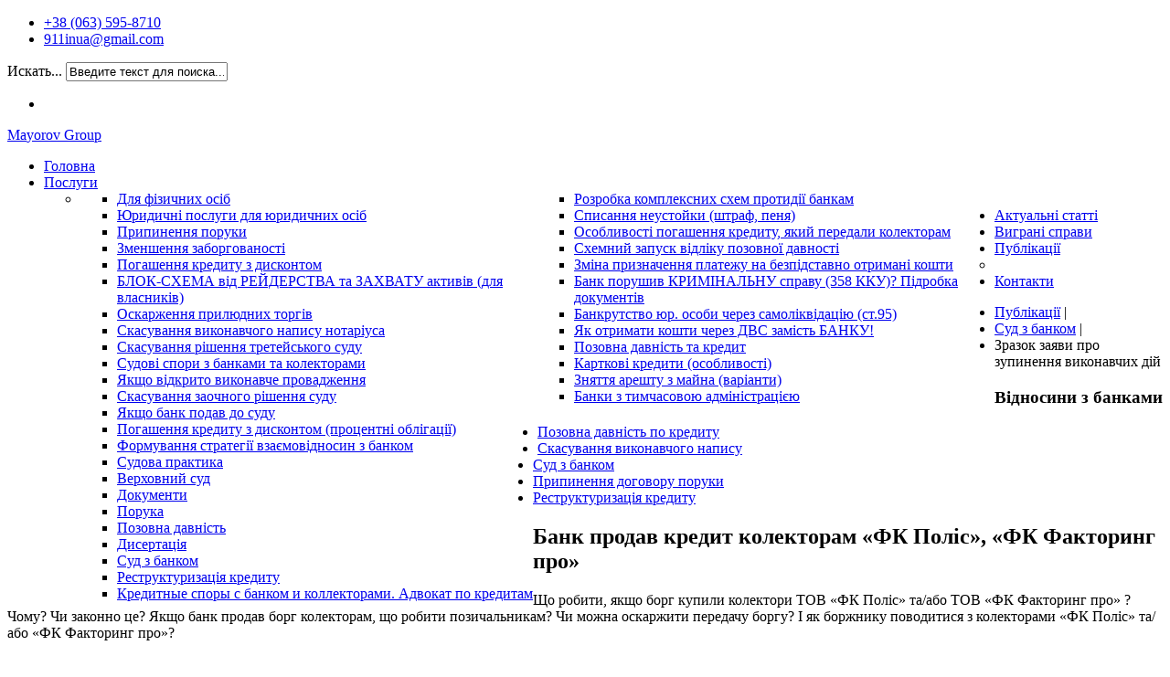

--- FILE ---
content_type: text/html; charset=utf-8
request_url: http://mayorovgroup.com.ua/publikatsiji/sud-z-bankom/bank-prodav-kredit-kolektoram-tov-fk-polis-tov-fk-faktoring-pro-prichini-situatsiji-ta-jiji-mozhlivi-naslidki
body_size: 8858
content:
<!DOCTYPE html><html xmlns="http://www.w3.org/1999/xhtml" xml:lang="ru-ru" lang="ru-ru"><head><meta id="viewport" name="viewport" content="width=device-width, initial-scale=1"><base href="http://mayorovgroup.com.ua/publikatsiji/sud-z-bankom/bank-prodav-kredit-kolektoram-tov-fk-polis-tov-fk-faktoring-pro-prichini-situatsiji-ta-jiji-mozhlivi-naslidki" /><meta http-equiv="content-type" content="text/html; charset=utf-8" /><meta name="description" content="Як списати борг перед ТОВ «ФК Поліс» та «ФК Факторинг про»? ✅Як виграти суд з колекторами ТОВ «ФК Поліс» та «ФК Факторинг про» ➤ Як  правильно списати борг? ⭐Читайте нашу статтю! Безкоштовна консультація!" /><meta name="generator" content="MYOB" /><title>Банк продав кредит колекторам «ФК Поліс», «ФК Факторинг про» - Mayorov Group</title><link href="/templates/theme3476/favicon.ico" rel="shortcut icon" type="image/vnd.microsoft.icon" /><link rel="stylesheet" type="text/css" href="/media/plg_jchoptimize/cache/css/458df9b082579acd9522f3dd1b096597.css" /><meta name="google-site-verification" content="lVAEmsHlU0ioJCV7jiSYeZGHmI-deEfV4kTzqRj7bP0" /></head><body class="body__ option-com_content view-article task- itemid-670"><noscript><iframe src='//www.googletagmanager.com/ns.html?id=GTM-W2MLZNDT' height='0' width='0' style='display:none;visibility:hidden'></iframe></noscript><div id="wrapper"><div class="wrapper-inner"> <a id="fake" href='#'></a> <div class="headerContent"><div id="top"class="stuck_position"><div class="container"><div class="row"><div class="moduletable pull-left "><div class="module_container"><div class="mod-menu"><ul class="menu contacts"> <li class="item-601"> <a class="fa fa-phone" href="tel:+380635958710" >+38 (063) 595-8710</a> </li> <li class="item-602"> <a class="fa fa-envelope-o" href="mailto:911inua@gmail.com" >911inua@gmail.com</a> </li> </ul> </div></div></div><div class="moduletable search-block pull-right "><div class="module_container"> <i class="fl-chapps-search70 search"></i> <div class="mod-search"><form action="/publikatsiji/sud-z-bankom" method="post" class="navbar-form"> <label for="searchword" class="element-invisible">Искать...</label> <input id="searchword" name="searchword" maxlength="200" class="inputbox mod-search_searchword" type="text" size="0" value="Введите текст для поиска..." onblur="if (this.value=='') this.value='Введите текст для поиска...';" onfocus="if (this.value=='Введите текст для поиска...') this.value='';" /> <input type="hidden" name="task" value="search" /> <input type="hidden" name="option" value="com_search" /> <input type="hidden" name="Itemid" value="670" /> </form></div></div></div><div class="moduletable pull-right "><div class="module_container"><div class="mod-menu mod-menu__social"><ul class="nav menu social"> <li class="item-148"><a class="fa fa-facebook" href="https://www.facebook.com/mayorovgroup/" target="_blank" title="Facebook" ></a> </li> </ul> </div></div></div></div></div></div><div id="header" class="stuck_position"><div class="container"><div class="row"><div id="logo" class="col-sm-3"> <a href="http://mayorovgroup.com.ua/"> <span class="site-logo"><span class="item_title_char0 item_title_char_odd item_title_char_first_half item_title_char_first">M</span><span class="item_title_char1 item_title_char_even item_title_char_first_half">a</span><span class="item_title_char2 item_title_char_odd item_title_char_first_half">y</span><span class="item_title_char3 item_title_char_even item_title_char_first_half">o</span><span class="item_title_char4 item_title_char_odd item_title_char_first_half">r</span><span class="item_title_char5 item_title_char_even item_title_char_first_half">o</span><span class="item_title_char6 item_title_char_odd item_title_char_first_half">v</span><span class="item_title_char7 item_title_char_even item_title_char_second_half"> </span><span class="item_title_char8 item_title_char_odd item_title_char_second_half">G</span><span class="item_title_char9 item_title_char_even item_title_char_second_half">r</span><span class="item_title_char10 item_title_char_odd item_title_char_second_half">o</span><span class="item_title_char11 item_title_char_even item_title_char_second_half">u</span><span class="item_title_char12 item_title_char_odd item_title_char_second_half item_title_char_last">p</span></span> </a> </div><nav class="moduletable home_menu  col-sm-9"><div class="module_container"><div class="icemegamenu"><ul id="icemegamenu"> <li id="iceMenu_101" class="iceMenuLiLevel_1 fullwidth"> <a href="http://mayorovgroup.com.ua/" class=" iceMenuTitle "> <span class="icemega_title icemega_nosubtitle">Головна</span> </a> </li> <li id="iceMenu_635" class="iceMenuLiLevel_1 mzr-drop parent "> <a href="/poslugi" class=" iceMenuTitle "> <span class="icemega_title icemega_nosubtitle">Послуги</span> </a> <ul class="icesubMenu icemodules sub_level_1" style="width:1000px"> <li><div style="float:left;width:50%" class="iceCols"><ul> <li id="iceMenu_636" class="iceMenuLiLevel_2 "> <a href="/poslugi/dlya-fizichnikh-osib" class=" iceMenuTitle "> <span class="icemega_title icemega_nosubtitle">Для фізичних осіб</span> </a> </li> <li id="iceMenu_637" class="iceMenuLiLevel_2 "> <a href="/poslugi/dlya-yuridichnikh-osib" class=" iceMenuTitle "> <span class="icemega_title icemega_nosubtitle">Юридичні послуги для юридичних осіб</span> </a> </li> <li id="iceMenu_638" class="iceMenuLiLevel_2 "> <a href="/poslugi/pripinennya-poruki" class=" iceMenuTitle "> <span class="icemega_title icemega_nosubtitle">Припинення поруки</span> </a> </li> <li id="iceMenu_639" class="iceMenuLiLevel_2 "> <a href="/poslugi/zmenshennya-zaborgovanosti" class=" iceMenuTitle "> <span class="icemega_title icemega_nosubtitle">Зменшення заборгованості</span> </a> </li> <li id="iceMenu_640" class="iceMenuLiLevel_2 "> <a href="/poslugi/restrukturizatsiya-praktichni-pitannya" class=" iceMenuTitle "> <span class="icemega_title icemega_nosubtitle">Погашення кредиту з дисконтом</span> </a> </li> <li id="iceMenu_641" class="iceMenuLiLevel_2 "> <a href="/poslugi/blok-skhema-vid-rejderstva-ta-zakhvatu-aktiviv-dlya-vlasnikiv" class=" iceMenuTitle "> <span class="icemega_title icemega_nosubtitle">БЛОК-СХЕМА від РЕЙДЕРСТВА та ЗАХВАТУ активів (для власників)</span> </a> </li> <li id="iceMenu_642" class="iceMenuLiLevel_2 "> <a href="/poslugi/oskarzhennya-prilyudnikh-torgiv" class=" iceMenuTitle "> <span class="icemega_title icemega_nosubtitle">Оскарження прилюдних торгів</span> </a> </li> <li id="iceMenu_643" class="iceMenuLiLevel_2 "> <a href="/poslugi/skasuvannya-vikonavchogo-napisu-notariusa" class=" iceMenuTitle "> <span class="icemega_title icemega_nosubtitle">Скасування виконавчого напису нотаріуса</span> </a> </li> <li id="iceMenu_644" class="iceMenuLiLevel_2 "> <a href="/poslugi/skasuvannya-rishennya-tretejskogo-sudu" class=" iceMenuTitle "> <span class="icemega_title icemega_nosubtitle">Скасування рішення третейського суду</span> </a> </li> <li id="iceMenu_645" class="iceMenuLiLevel_2 "> <a href="/poslugi/skasuvannya-sudovogo-nakazu" class=" iceMenuTitle "> <span class="icemega_title icemega_nosubtitle">Судові спори з банками та колекторами</span> </a> </li> <li id="iceMenu_646" class="iceMenuLiLevel_2 "> <a href="/poslugi/yakshcho-vidkrito-vikonavche-provadzhennya" class=" iceMenuTitle "> <span class="icemega_title icemega_nosubtitle">Якщо відкрито виконавче провадження</span> </a> </li> <li id="iceMenu_647" class="iceMenuLiLevel_2 "> <a href="/poslugi/skasuvannya-zaochnogo-rishennya-sudu" class=" iceMenuTitle "> <span class="icemega_title icemega_nosubtitle">Скасування заочного рішення суду</span> </a> </li> <li id="iceMenu_648" class="iceMenuLiLevel_2 "> <a href="/poslugi/yakshcho-bank-podav-do-sudu" class=" iceMenuTitle "> <span class="icemega_title icemega_nosubtitle">Якщо банк подав до суду</span> </a> </li> <li id="iceMenu_649" class="iceMenuLiLevel_2 "> <a href="/poslugi/pogashennya-kreditu-z-diskontom-protsentni-obligatsiji" class=" iceMenuTitle "> <span class="icemega_title icemega_nosubtitle">Погашення кредиту з дисконтом (процентні облігації)</span> </a> </li> <li id="iceMenu_650" class="iceMenuLiLevel_2 "> <a href="/poslugi/formuvannya-strategiji-vzaemovidnosin-z-bankom" class=" iceMenuTitle "> <span class="icemega_title icemega_nosubtitle">Формування стратегії взаємовідносин з банком</span> </a> </li> </ul> </div><div style="float:left;width: 50%" class="iceCols"><ul> <li id="iceMenu_651" class="iceMenuLiLevel_2 "> <a href="/poslugi/rozrobka-kompleksnikh-skhem-protidiji-bankam" class=" iceMenuTitle "> <span class="icemega_title icemega_nosubtitle">Розробка комплексних схем протидії банкам</span> </a> </li> <li id="iceMenu_652" class="iceMenuLiLevel_2 "> <a href="/poslugi/spisannya-neustojki-shtraf-penya" class=" iceMenuTitle "> <span class="icemega_title icemega_nosubtitle">Списання неустойки (штраф, пеня)</span> </a> </li> <li id="iceMenu_653" class="iceMenuLiLevel_2 "> <a href="/poslugi/osoblivosti-pogashennya-kreditu-yakij-peredali-kolektoram" class=" iceMenuTitle "> <span class="icemega_title icemega_nosubtitle">Особливості погашення кредиту, який передали колекторам</span> </a> </li> <li id="iceMenu_654" class="iceMenuLiLevel_2 "> <a href="/poslugi/skhemnij-zapusk-vidliku-pozovnoji-davnosti" class=" iceMenuTitle "> <span class="icemega_title icemega_nosubtitle">Схемний запуск відліку позовної давності</span> </a> </li> <li id="iceMenu_655" class="iceMenuLiLevel_2 "> <a href="/poslugi/zmina-priznachennya-platezhu-na-bezpidstavno-otrimani-koshti" class=" iceMenuTitle "> <span class="icemega_title icemega_nosubtitle">Зміна призначення платежу на безпідставно отримані кошти</span> </a> </li> <li id="iceMenu_656" class="iceMenuLiLevel_2 "> <a href="/poslugi/bank-porushiv-kriminalnu-spravu-358-kku-pidrobka-dokumentiv" class=" iceMenuTitle "> <span class="icemega_title icemega_nosubtitle">Банк порушив КРИМІНАЛЬНУ справу (358 ККУ)? Підробка документів</span> </a> </li> <li id="iceMenu_657" class="iceMenuLiLevel_2 "> <a href="/poslugi/bankrutstvo-yur-osobi-cherez-samolikvidatsiyu-st-95" class=" iceMenuTitle "> <span class="icemega_title icemega_nosubtitle">Банкрутство юр. особи через самоліквідацію (ст.95)</span> </a> </li> <li id="iceMenu_658" class="iceMenuLiLevel_2 "> <a href="/poslugi/yak-otrimati-koshti-cherez-dvs-zamist-banku" class=" iceMenuTitle "> <span class="icemega_title icemega_nosubtitle">Як отримати кошти через ДВС замість БАНКУ!</span> </a> </li> <li id="iceMenu_659" class="iceMenuLiLevel_2 "> <a href="/poslugi/pozovna-davnist-ta-kredit" class=" iceMenuTitle "> <span class="icemega_title icemega_nosubtitle">Позовна давність та кредит</span> </a> </li> <li id="iceMenu_660" class="iceMenuLiLevel_2 "> <a href="/poslugi/kartkovi-krediti-osoblivosti" class=" iceMenuTitle "> <span class="icemega_title icemega_nosubtitle">Карткові кредити (особливості)</span> </a> </li> <li id="iceMenu_661" class="iceMenuLiLevel_2 "> <a href="/poslugi/znyattya-areshtu-z-majna-varianti" class=" iceMenuTitle "> <span class="icemega_title icemega_nosubtitle">Зняття арешту з майна (варіанти)</span> </a> </li> <li id="iceMenu_662" class="iceMenuLiLevel_2 "> <a href="/poslugi/banki-z-timchasovoyu-administratsieyu" class=" iceMenuTitle "> <span class="icemega_title icemega_nosubtitle">Банки з тимчасовою адміністрацією</span> </a> </li> </ul> </div> </li> </ul> </li> <li id="iceMenu_285" class="iceMenuLiLevel_1 "> <a href="/aktualni-statti" class=" iceMenuTitle "> <span class="icemega_title icemega_nosubtitle">Актуальні статті</span> </a> </li> <li id="iceMenu_663" class="iceMenuLiLevel_1 "> <a href="/vigrani-spravi" class=" iceMenuTitle "> <span class="icemega_title icemega_nosubtitle">Виграні справи</span> </a> </li> <li id="iceMenu_335" class="iceMenuLiLevel_1 mzr-drop parent active "> <a href="/publikatsiji" class="icemega_active iceMenuTitle "> <span class="icemega_title icemega_nosubtitle">Публікації</span> </a> <ul class="icesubMenu icemodules sub_level_1" style="width:500px"> <li><div style="float:left;width:500" class="iceCols"><ul> <li id="iceMenu_664" class="iceMenuLiLevel_2 "> <a href="/publikatsiji/sudova-praktika" class=" iceMenuTitle "> <span class="icemega_title icemega_nosubtitle">Судова практика</span> </a> </li> <li id="iceMenu_665" class="iceMenuLiLevel_2 "> <a href="/publikatsiji/verkhovnij-sud" class=" iceMenuTitle "> <span class="icemega_title icemega_nosubtitle">Верховний суд</span> </a> </li> <li id="iceMenu_666" class="iceMenuLiLevel_2 "> <a href="/publikatsiji/dokumenti" class=" iceMenuTitle "> <span class="icemega_title icemega_nosubtitle">Документи</span> </a> </li> <li id="iceMenu_667" class="iceMenuLiLevel_2 "> <a href="/publikatsiji/poruka" class=" iceMenuTitle "> <span class="icemega_title icemega_nosubtitle">Порука</span> </a> </li> <li id="iceMenu_668" class="iceMenuLiLevel_2 "> <a href="/publikatsiji/pozovna-davnist" class=" iceMenuTitle "> <span class="icemega_title icemega_nosubtitle">Позовна давність</span> </a> </li> <li id="iceMenu_669" class="iceMenuLiLevel_2 "> <a href="/publikatsiji/disertatsiya" class=" iceMenuTitle "> <span class="icemega_title icemega_nosubtitle">Дисертація</span> </a> </li> <li id="iceMenu_670" class="iceMenuLiLevel_2 current active "> <a href="/publikatsiji/sud-z-bankom" class=" iceMenuTitle "> <span class="icemega_title icemega_nosubtitle">Суд з банком</span> </a> </li> <li id="iceMenu_671" class="iceMenuLiLevel_2 "> <a href="/publikatsiji/restrukturizatsiya-kreditu" class=" iceMenuTitle "> <span class="icemega_title icemega_nosubtitle">Реструктуризація кредиту</span> </a> </li> <li id="iceMenu_672" class="iceMenuLiLevel_2 "> <a href="/publikatsiji/kreditni-superechki-advokati-po-kreditakh-v-ukrajini" class=" iceMenuTitle "> <span class="icemega_title icemega_nosubtitle">Кредитные споры с банком и коллекторами. Адвокат по кредитам</span> </a> </li> </ul> </div> </li> </ul> </li> <li id="iceMenu_142" class="iceMenuLiLevel_1 "> <a href="/kontakti" class=" iceMenuTitle "> <span class="icemega_title icemega_nosubtitle">Контакти</span> </a> </li> </ul> </div></div></nav> </div> </div> </div><div id="breadcrumbs"class="stuck_position"><div class="container"><div class="row"><div class="moduletable   col-sm-12"><div class="module_container"><ul class="breadcrumb"> <li><a href="/publikatsiji" class="pathway">Публікації</a><span class="divider">&nbsp;|&nbsp;</span></li><li><a href="/publikatsiji/sud-z-bankom" class="pathway">Суд з банком</a><span class="divider">&nbsp;|&nbsp;</span></li><li class="active"><span>Зразок заяви про зупинення виконавчих дій </span></li></ul></div></div></div></div></div></div><div id="content"><div class="container"><div class="row"><div class="content-inner"><div id="aside-left" class="col-sm-3"><div class="moduletable "><div class="module_container"><header class='page_header'><h3 class="moduleTitle "><span class="item_title_part_0 item_title_part_odd item_title_part_first_half item_title_part_first">Відносини</span> <span class="item_title_part_1 item_title_part_even item_title_part_first_half">з</span> <span class="item_title_part_2 item_title_part_odd item_title_part_second_half item_title_part_last">банками</span></h3></header><div class="mod-menu"><ul class="menu services_menu"> <li class="item-673"> <a class="item-673" href="/pozovna-davnist-po-kreditu" >Позовна давність по кредиту</a> </li> <li class="item-674"> <a class="item-674" href="/skasuvannya-vikonavchogo-napisu" >Скасування виконавчого напису</a> </li> <li class="item-675"> <a class="item-675" href="/sud-z-bankom" >Суд з банком</a> </li> <li class="item-676"> <a class="item-676" href="/pripinennya-dogovoru-poruki" >Припинення договору поруки</a> </li> <li class="item-677"> <a class="item-677" href="/restrukturizatsiya-kreditu" >Реструктуризація кредиту</a> </li> </ul> </div></div></div></div><div id="component" class="col-sm-9"> <main role="main"><div id="system-message-container"> </div><article class="page-item page-item__blog page-item__" itemscope itemtype="http://schema.org/Article"> <header class="item_header"><h1 class="item_title"><span class="item_title_part_0 item_title_part_odd item_title_part_first_half item_title_part_first">Банк</span> <span class="item_title_part_1 item_title_part_even item_title_part_first_half">продав</span> <span class="item_title_part_2 item_title_part_odd item_title_part_first_half">кредит</span> <span class="item_title_part_3 item_title_part_even item_title_part_first_half">колекторам</span> <span class="item_title_part_4 item_title_part_odd item_title_part_first_half">«ФК</span> <span class="item_title_part_5 item_title_part_even item_title_part_second_half">Поліс»,</span> <span class="item_title_part_6 item_title_part_odd item_title_part_second_half">«ФК</span> <span class="item_title_part_7 item_title_part_even item_title_part_second_half">Факторинг</span> <span class="item_title_part_8 item_title_part_odd item_title_part_second_half item_title_part_last">про»</span></h1></header><div class="item_fulltext"><p>Що робити, якщо борг купили колектори ТОВ «ФК Поліс» та/або ТОВ «ФК Факторинг про» ? Чому? Чи законно це? Якщо банк продав борг колекторам, що робити позичальникам? Чи можна оскаржити передачу боргу? І як боржнику поводитися з колекторами «ФК Поліс» та/або «ФК Факторинг про»?</p><h2 style="text-align: justify;"><span class="item_title_part_0 item_title_part_odd item_title_part_first_half item_title_part_first">Чому</span> <span class="item_title_part_1 item_title_part_even item_title_part_first_half">банк,</span> <span class="item_title_part_2 item_title_part_odd item_title_part_first_half">який</span> <span class="item_title_part_3 item_title_part_even item_title_part_first_half">знаходиться</span> <span class="item_title_part_4 item_title_part_odd item_title_part_first_half">в</span> <span class="item_title_part_5 item_title_part_even item_title_part_first_half">ліквідації</span> <span class="item_title_part_6 item_title_part_odd item_title_part_second_half">може</span> <span class="item_title_part_7 item_title_part_even item_title_part_second_half">передати</span> <span class="item_title_part_8 item_title_part_odd item_title_part_second_half">борг</span> <span class="item_title_part_9 item_title_part_even item_title_part_second_half">колекторському</span> <span class="item_title_part_10 item_title_part_odd item_title_part_second_half item_title_part_last">агентству?</span></h2><p style="text-align: justify;">Втім, ще кілька років тому зміна кредитора дозволялася тільки за умови, що про це прямо сказано в кредитному договорі. Природно, в більшості типових кредитних договорів великих банків такий пункт обов'язково присутній. В останні роки - в зв'язку з ліквідацією банків і загостренням проблеми неплатежів - в законодавство були внесені зміни. Починаючи з 2018 року ФГВФО почав продавати проблемні кредити колекторам, в тому числі колекторам ТОВ «ФК Поліс» та/або ТОВ «ФК Факторинг про» через публічні торги за голандською системою. <br />Банк може продати навіть непрострочені кредити, але тільки колекторам, що мають банківську ліцензію. Наприклад, він може продати іншому банку всі свої іпотечні кредити, через голандський аукціон. Також при ліквідації банк повністю розпродає свій кредитний портфель.</p><p style="text-align: justify;"><strong>Юридичне супроводження правильності процедури закриття кредиту перед колекторами, так, щоб у вас не виник податок на прощений кредит, щоб вам передали всі оригінали документів, контроль за зняттям іпотеки, щоб кредит був дійсно списаний у повному обсязі.</strong></p><h2 style="text-align: center;"><span class="item_title_part_0 item_title_part_odd item_title_part_first_half item_title_part_first">Телефон</span> <span class="item_title_part_1 item_title_part_even item_title_part_first_half">для</span> <span class="item_title_part_2 item_title_part_odd item_title_part_first_half">консультацій</span> <span class="item_title_part_3 item_title_part_even item_title_part_second_half">–</span> <span class="item_title_part_4 item_title_part_odd item_title_part_second_half item_title_part_last">063-595-87-10</span></h2><p style="text-align: center;"><iframe src="https://www.youtube.com/embed/9-_Uxr9zSpU?rel=1" width="560" height="315" allowfullscreen="true" frameborder="0"></iframe></p><h2 style="text-align: justify;"><span class="item_title_part_0 item_title_part_odd item_title_part_first_half item_title_part_first">Чому</span> <span class="item_title_part_1 item_title_part_even item_title_part_first_half">банки</span> <span class="item_title_part_2 item_title_part_odd item_title_part_first_half">продають</span> <span class="item_title_part_3 item_title_part_even item_title_part_first_half">борги</span> <span class="item_title_part_4 item_title_part_odd item_title_part_first_half">колекторам</span> <span class="item_title_part_5 item_title_part_even item_title_part_first_half">ТОВ</span> <span class="item_title_part_6 item_title_part_odd item_title_part_first_half">«ФК</span> <span class="item_title_part_7 item_title_part_even item_title_part_second_half">Поліс»</span> <span class="item_title_part_8 item_title_part_odd item_title_part_second_half">та/або</span> <span class="item_title_part_9 item_title_part_even item_title_part_second_half">ТОВ</span> <span class="item_title_part_10 item_title_part_odd item_title_part_second_half">«ФК</span> <span class="item_title_part_11 item_title_part_even item_title_part_second_half">Факторинг</span> <span class="item_title_part_12 item_title_part_odd item_title_part_second_half item_title_part_last">про»?</span></h2><p style="text-align: justify;">Як правило, коли банк знаходиться в ліквідації, ФГВФІ необхідно звільнити банк від активів, кредитів та іншого майна, щоб в подальшому ліквідувати.</p><h3 style="text-align: justify;"><span class="item_title_part_0 item_title_part_odd item_title_part_first_half item_title_part_first">Що</span> <span class="item_title_part_1 item_title_part_even item_title_part_first_half">робити,</span> <span class="item_title_part_2 item_title_part_odd item_title_part_first_half">якщо</span> <span class="item_title_part_3 item_title_part_even item_title_part_first_half">борг</span> <span class="item_title_part_4 item_title_part_odd item_title_part_first_half">проданий</span> <span class="item_title_part_5 item_title_part_even item_title_part_first_half">колекторам</span> <span class="item_title_part_6 item_title_part_odd item_title_part_first_half">ТОВ</span> <span class="item_title_part_7 item_title_part_even item_title_part_second_half">«ФК</span> <span class="item_title_part_8 item_title_part_odd item_title_part_second_half">Поліс»</span> <span class="item_title_part_9 item_title_part_even item_title_part_second_half">та/або</span> <span class="item_title_part_10 item_title_part_odd item_title_part_second_half">ТОВ</span> <span class="item_title_part_11 item_title_part_even item_title_part_second_half">«ФК</span> <span class="item_title_part_12 item_title_part_odd item_title_part_second_half">Факторинг</span> <span class="item_title_part_13 item_title_part_even item_title_part_second_half item_title_part_last">про»?</span></h3><p style="text-align: justify;">Для початку боржнику слід дочекатися від банку рекомендованого листа, в якому він повідомляє про переуступку прав по кредитному договору. Також повинна бути додана завірена копія договору цесії.</p><p style="text-align: justify;">Після того, як боржник переконався в законності пред'явлених до нього вимог і за умови, що сума до виплати не викликає питань, починається етап діалогу з колекторами ТОВ «ФК Поліс» та/або ТОВ «ФК Факторинг про». На цьому етапі основне завдання - узгодити термін, протягом якого буде погашатися борг, і отримати від колекторів знижки.</p><h3 style="text-align: justify;"><span class="item_title_part_0 item_title_part_odd item_title_part_first_half item_title_part_first">Чому</span> <span class="item_title_part_1 item_title_part_even item_title_part_first_half">боржник</span> <span class="item_title_part_2 item_title_part_odd item_title_part_first_half">може</span> <span class="item_title_part_3 item_title_part_even item_title_part_first_half">сподіватися</span> <span class="item_title_part_4 item_title_part_odd item_title_part_first_half">на</span> <span class="item_title_part_5 item_title_part_even item_title_part_first_half">знижки</span> <span class="item_title_part_6 item_title_part_odd item_title_part_first_half">з</span> <span class="item_title_part_7 item_title_part_even item_title_part_first_half">боку</span> <span class="item_title_part_8 item_title_part_odd item_title_part_first_half">колекторів</span> <span class="item_title_part_9 item_title_part_even item_title_part_second_half">ТОВ</span> <span class="item_title_part_10 item_title_part_odd item_title_part_second_half">«ФК</span> <span class="item_title_part_11 item_title_part_even item_title_part_second_half">Поліс»</span> <span class="item_title_part_12 item_title_part_odd item_title_part_second_half">та/або</span> <span class="item_title_part_13 item_title_part_even item_title_part_second_half">ТОВ</span> <span class="item_title_part_14 item_title_part_odd item_title_part_second_half">«ФК</span> <span class="item_title_part_15 item_title_part_even item_title_part_second_half">Факторинг</span> <span class="item_title_part_16 item_title_part_odd item_title_part_second_half item_title_part_last">про»?</span></h3><p style="text-align: justify;">Коллектори, як правило купують валютний кредит за ціною від 10-25 процентів від ринкової вартості предмету іпотеки, тому зробити знижку, отримати прибуток та списати залишок кредиту, для колекторів вигідно. Колектор міркує приблизно так: вигідніше отримати 40-60% заборгованості від 80% боржників, ніж 100% від 10%.</p><h3 style="text-align: justify;"><span class="item_title_part_0 item_title_part_odd item_title_part_first_half item_title_part_first">Як</span> <span class="item_title_part_1 item_title_part_even item_title_part_first_half">колектори</span> <span class="item_title_part_2 item_title_part_odd item_title_part_first_half">ТОВ</span> <span class="item_title_part_3 item_title_part_even item_title_part_first_half">«ФК</span> <span class="item_title_part_4 item_title_part_odd item_title_part_first_half">Поліс»</span> <span class="item_title_part_5 item_title_part_even item_title_part_first_half">та/або</span> <span class="item_title_part_6 item_title_part_odd item_title_part_first_half">ТОВ</span> <span class="item_title_part_7 item_title_part_even item_title_part_second_half">«ФК</span> <span class="item_title_part_8 item_title_part_odd item_title_part_second_half">Факторинг</span> <span class="item_title_part_9 item_title_part_even item_title_part_second_half">про»</span> <span class="item_title_part_10 item_title_part_odd item_title_part_second_half">будуть</span> <span class="item_title_part_11 item_title_part_even item_title_part_second_half">забирати</span> <span class="item_title_part_12 item_title_part_odd item_title_part_second_half item_title_part_last">іпотеку?</span></h3><p style="text-align: justify;">Відповідно до ст. 37 ЗУ «Про іпотеку», іпотекодержатель може задовольнити забезпечену іпотекою вимогу по кредитному договору шляхом набуття права власності на предмет іпотеки. В цьому випадку, необхідно подавати позов в суд про скасування реєстрації права власності та припинення право власності на предмет іпотеки.</p><p style="text-align: justify;">Наша адвокатська компанія «MK Partners» спеціалізується на судових спорах з колекторами, в тому числі з ТОВ «ФК Горизонт», а саме:</p><p style="text-align: justify;">1. Скасування реєстрації права власності на предмет іпотеки;<br />2. Накладення арешту на предмет іпотеки;<br />3. Ведення переговорів з колекторами ТОВ «ФК Горизонт»;<br />4. Скасування виконавчого напису нотаріуса;<br />5. Перегляд заочного рішення суду;<br />6. Зменшення заборгованості;<br />7. Організація погашення кредиту з дисконтом.</p><p style="text-align: justify;"><img src="/images/Mayorov-V1_1.png" alt="Mayorov V1 1" /></p><p>&nbsp;</p><h3 style="text-align: center;"><span class="item_title_part_0 item_title_part_odd item_title_part_first_half item_title_part_first">Рішення</span> <span class="item_title_part_1 item_title_part_even item_title_part_first_half">суду</span> <span class="item_title_part_2 item_title_part_odd item_title_part_first_half">про</span> <span class="item_title_part_3 item_title_part_even item_title_part_first_half">скасування</span> <span class="item_title_part_4 item_title_part_odd item_title_part_first_half">виконавчого</span> <span class="item_title_part_5 item_title_part_even item_title_part_second_half">напису</span> <span class="item_title_part_6 item_title_part_odd item_title_part_second_half">та</span> <span class="item_title_part_7 item_title_part_even item_title_part_second_half">виконавчого</span> <span class="item_title_part_8 item_title_part_odd item_title_part_second_half item_title_part_last">листа</span></h3><p style="text-align: center;"><img src="/images/РЕШЕНИЯ_2020/osporili-ispolnitelnuyu-nadpis-notariusa-ukrsotsbank2.jpg" alt="osporili ispolnitelnuyu nadpis notariusa ukrsotsbank2" /></p><p style="text-align: center;"><img src="/images/РЕШЕНИЯ_2020/vechera_final.png" alt="vechera final" width="348" height="372" /></p></div><div class="addthis_sharing_toolbox"></div><div class="addthis_inline_share_toolbox"></div></article></main> </div> </div> </div> </div> </div> </div> </div><div id="footer-wrapper"><div class="footer-wrapper-inner"><div id="footer"class="stuck_position"><div class="container"><div class="row"><div class="moduletable   col-sm-3"><div class="module_container"><header class='page_header'><h4 class="moduleTitle logo"><span class="item_title_part_0 item_title_part_odd item_title_part_first_half item_title_part_first">Mayorov</span> <span class="item_title_part_1 item_title_part_even item_title_part_second_half item_title_part_last">Group</span></h4></header><div class="mod-article-single mod-article-single__" id="module_225"><div class="item__module" id="item_146"><div class="item_introtext"><p>Якщо ви або ваш бізнес зіткнулися з юридичною проблемою, яка вимагає розумної консультації, зв'яжіться з нами сьогодні, щоб організувати безкоштовну консультацію з адвокатом.</p></div></div><div class="mod-newsflash-adv_custom-link"> <a href="http://mayorovgroup.com.ua/kontakti">Безкоштовна консультація</a> </div></div></div></div><div class="moduletable   col-sm-3"><div class="module_container"><header class='page_header'><h6 class="moduleTitle "><span class="item_title_part_0 item_title_part_odd item_title_part_first_half item_title_part_first">Останні</span> <span class="item_title_part_1 item_title_part_even item_title_part_second_half item_title_part_last">Повідомлення</span></h6></header><div class="mod-newsflash-adv mod-newsflash-adv__ cols-0" id="module_227"><div class="row"> </div><div class="clearfix"></div></div></div></div><div class="moduletable   col-sm-3"><div class="module_container"><header class='page_header'><h6 class="moduleTitle "><span class="item_title_part_0 item_title_part_odd item_title_part_first_half item_title_part_first">Швидкі</span> <span class="item_title_part_1 item_title_part_even item_title_part_second_half item_title_part_last">посилання</span></h6></header><div class="mod-menu"><ul class="menu main"> <li class="item-101"> <a class="item-101" href="/" >Головна</a> </li> <li class="item-635 parent"> <a class="item-635 parent" href="/poslugi" >Послуги</a> </li> <li class="item-285"> <a class="item-285" href="/aktualni-statti" >Актуальні статті</a> </li> <li class="item-663"> <a class="item-663" href="/vigrani-spravi" >Виграні справи</a> </li> <li class="item-335 active parent"> <a class="item-335 active parent" href="/publikatsiji" >Публікації</a> </li> <li class="item-142"> <a class="item-142" href="/kontakti" >Контакти</a> </li> </ul> </div></div></div><div class="moduletable   col-sm-3"><div class="module_container"><header class='page_header'><h6 class="moduleTitle "><span class="item_title_part_0 item_title_part_odd item_title_part_first_half item_title_part_first">Зв'яжіться</span> <span class="item_title_part_1 item_title_part_even item_title_part_first_half">з</span> <span class="item_title_part_2 item_title_part_odd item_title_part_second_half item_title_part_last">нами</span></h6></header><div class="mod-menu"><ul class="menu info"> <li class="item-604"> <a class="fa fa-phone" href="tel:380635958710" >+38 (063) 595-8710</a> </li> <li class="item-605"> <a class="fa fa-envelope-o" href="mailto:911inua@gmail.com" >911inua@gmail.com</a> </li> <li class="item-606"> <span class="fa fa-map-marker" >м. Київ, вул. В. Житомирська, 15Б</span></li> </ul> </div></div></div></div></div></div><div id="copyright" role="contentinfo"><div class="container"><div class="row"><div class="copyright col-sm-6"> <span class="copy">&copy; </span><span class="year">2026 </span> <span class="siteName">Mayorov Group.</span> </div><div class="moduletable social  col-sm-6"><div class="module_container"><header class='page_header'><div class="moduleTitle ">Приєднуйтесь до нас в Facebook:</div></header><div class="mod-menu mod-menu__social"><ul class="nav menu social"> <li class="item-148"><a class="fa fa-facebook" href="https://www.facebook.com/mayorovgroup/" target="_blank" title="Facebook" ></a> </li> </ul> </div></div></div>Розробка сайту - <a rel='nofollow' href='https://marketingland.com.ua' target='_blank'> Marketingland</a> </div></div></div></div></div><div id="back-top"> <a href="#"><span></span> </a> </div> <script type="application/javascript" src="/media/plg_jchoptimize/cache/js/98b8e02d10298c88aacbe62156729fc7.js"></script> <script src="/templates/theme3476/html/mod_icemegamenu/js/menu.js" type="text/javascript" defer="defer"></script> <script src="/templates/theme3476/html/mod_icemegamenu/js/jquery.rd-navbar.js" type="text/javascript" defer="defer"></script> </body> </html>